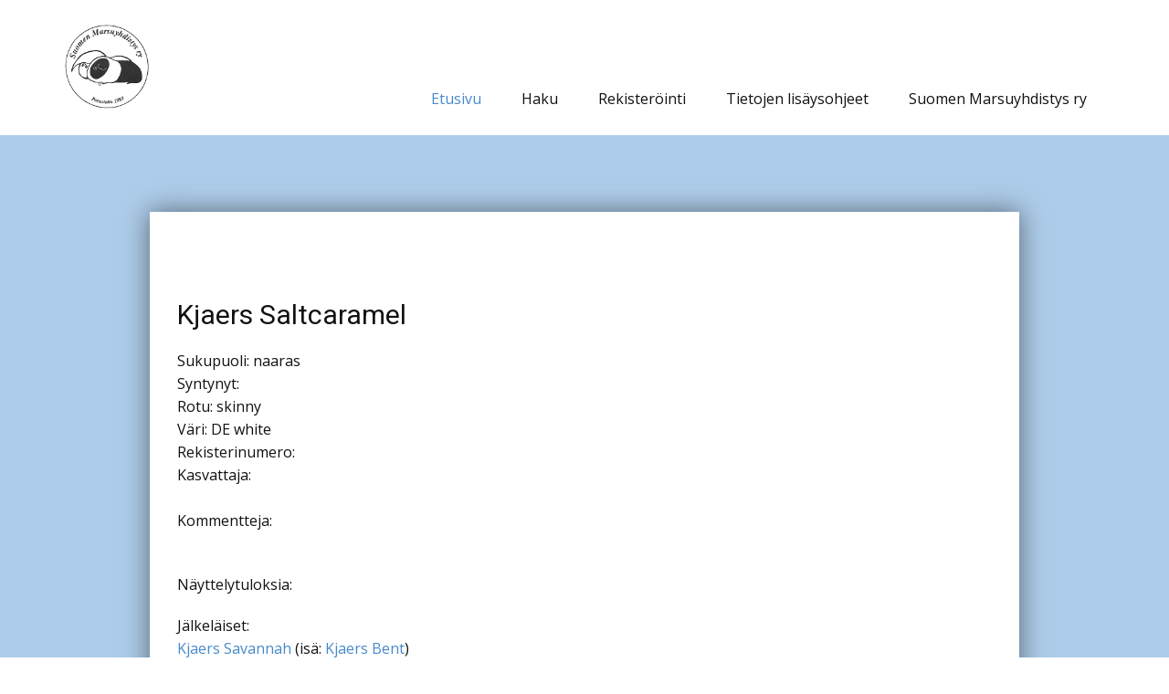

--- FILE ---
content_type: text/html; charset=UTF-8
request_url: https://rekisteri.marsuyhdistys.net/naytamarsu.php?id=3326
body_size: 10808
content:
<!DOCTYPE html>
<html>
  <head>
    <meta name="viewport" content="width=device-width, initial-scale=1.0">
    <meta charset="utf-8">
    <meta name="description" content="">
    <meta name="page_type" content="np-template-header-footer-from-plugin">
    <title>Etusivu</title>
    <link rel="stylesheet" href="nicepage.css" media="screen">
    <link rel="stylesheet" href="Etusivu.css" media="screen">
    <script class="u-script" type="text/javascript" src="jquery-1.9.1.min.js" defer=""></script>
    <script class="u-script" type="text/javascript" src="nicepage.js" defer=""></script>
    <meta name="generator" content="Nicepage 3.14.2, nicepage.com">
    <link id="u-theme-google-font" rel="stylesheet" href="https://fonts.googleapis.com/css?family=Roboto:100,100i,300,300i,400,400i,500,500i,700,700i,900,900i|Open+Sans:300,300i,400,400i,600,600i,700,700i,800,800i">

    <meta property="og:title" content="Etusivu">
    <meta property="og:type" content="website">
    <meta name="theme-color" content="#478ac9">
    <link rel="canonical" href="index.html">
    <meta property="og:url" content="index.html">
  </head>

<body class="u-body" onload="koko()">
    <header class="u-clearfix u-header u-header" id="sec-b6e5"><div class="u-clearfix u-sheet u-valign-middle u-sheet-1">
        <a href="https://www.marsuyhdistys.net" target="_blank" class="u-image u-logo u-image-1">
          <img src="images/default-logo.png" class="u-logo-image u-logo-image-1">
        </a>
        <nav class="u-menu u-menu-dropdown u-offcanvas u-menu-1">
          <div class="menu-collapse" style="font-size: 1rem; letter-spacing: 0px;">
            <a class="u-button-style u-custom-left-right-menu-spacing u-custom-padding-bottom u-custom-top-bottom-menu-spacing u-nav-link u-text-active-palette-1-base u-text-hover-palette-2-base" href="#">
              <svg><use xlink:href="#menu-hamburger"></use></svg>
              <svg version="1.1" xmlns="http://www.w3.org/2000/svg" xmlns:xlink="http://www.w3.org/1999/xlink"><defs><symbol id="menu-hamburger" viewBox="0 0 16 16" style="width: 16px; height: 16px;"><rect y="1" width="16" height="2"></rect><rect y="7" width="16" height="2"></rect><rect y="13" width="16" height="2"></rect></symbol></defs></svg>
            </a>
          </div>
          <div class="u-custom-menu u-nav-container">
            <ul class="u-nav u-unstyled u-nav-1">
              <li class="u-nav-item"><a class="u-button-style u-nav-link u-text-active-palette-1-base u-text-hover-palette-2-base" href="index.php" style="padding: 10px 20px;">Etusivu</a></li>
              <li class="u-nav-item"><a class="u-button-style u-nav-link u-text-active-palette-1-base u-text-hover-palette-2-base" href="Haku-ja-ohjeet.html" style="padding: 10px 20px;">Haku</a></li>
                           <li class="u-nav-item"><a class="u-button-style u-nav-link u-text-active-palette-1-base u-text-hover-palette-2-base" href="Rekisterointi.html" style="padding: 10px 20px;">Rekisteröinti</a></li>
              <li class="u-nav-item"><a class="u-button-style u-nav-link u-text-active-palette-1-base u-text-hover-palette-2-base" href="Tietojen-lisaysohjeet.html" style="padding: 10px 20px;">Tietojen lisäysohjeet</a></li>
              <li class="u-nav-item"><a class="u-button-style u-nav-link u-text-active-palette-1-base u-text-hover-palette-2-base" href="https://www.marsuyhdistys.net" target="_blank" style="padding: 10px 20px;">Suomen Marsuyhdistys ry</a></li>
            </ul>
          </div>
          <div class="u-custom-menu u-nav-container-collapse">
            <div class="u-black u-container-style u-inner-container-layout u-opacity u-opacity-95 u-sidenav">
              <div class="u-sidenav-overflow">
                <div class="u-menu-close"></div>
                <ul class="u-align-center u-nav u-popupmenu-items u-unstyled u-nav-2">
                  <li class="u-nav-item"><a class="u-button-style u-nav-link" href="index.php" style="padding: 10px 20px;">Etusivu</a></li>
                  <li class="u-nav-item"><a class="u-button-style u-nav-link" href="Haku-ja-ohjeet.html" style="padding: 10px 20px;">Haku</a></li>
                  <li class="u-nav-item"><a class="u-button-style u-nav-link" href="Rekisterointi.html" style="padding: 10px 20px;">Rekisteröinti</a></li>
                  <li class="u-nav-item"><a class="u-button-style u-nav-link" href="Tietojen-lisaysohjeet.html" style="padding: 10px 20px;">Tietojen lisäysohjeet</a></li>
                  <li class="u-nav-item"><a class="u-button-style u-nav-link" href="https://www.marsuyhdistys.net" target="_blank" style="padding: 10px 20px;">Suomen Marsuyhdistys ry</a></li>
                </ul>
              </div>
            </div>
            <div class="u-black u-menu-overlay u-opacity u-opacity-70"></div>
          </div>
        </nav>
      </div>
      </header>
    
  <section class="u-align-center u-clearfix u-lightbox u-palette-1-light-2 u-section-1" id="sec-893b">
      <div class="u-clearfix u-sheet u-sheet-1">
        <div class="u-container-style u-group u-white u-group-1">
          <div class="u-container-layout u-container-layout-1">
            <p>
                


<BR><H3> Kjaers Saltcaramel</H3><P>Sukupuoli: naaras<BR>Syntynyt: <BR>Rotu: skinny<BR>V&auml;ri: DE white<BR>Rekisterinumero: <BR>Kasvattaja: <BR><BR>Kommentteja: <BR><BR><P>N&auml;yttelytuloksia:<BR><P>J&auml;lkel&auml;iset:<BR><a href="naytamarsu.php?id=3327">  Kjaers Savannah</a> (is&auml;: <a href="naytamarsu.php?id=3325">  Kjaers Bent</a>)<BR><P>
  SUKUTAULU
  <P>
  <table class="pedigree" id="sukutaulu" style="display:block">
 <tr>
  <td rowspan=8>
 &nbsp;&nbsp;&nbsp; <BR><a href="naytamarsu.php?id=3080">Kjaers Marius</a><BR> skinny golden
   </td>
  <td rowspan=4>&nbsp;&nbsp;&nbsp; <BR><a href="naytamarsu.php?id=3084">Rockarina's Domino</a><BR> 
  </td>
  <td rowspan=2>&nbsp;&nbsp;&nbsp;<BR><a href="naytamarsu.php?id="></a>
  </td>
  <td>&nbsp;&nbsp;&nbsp;<BR><a href="naytamarsu.php?id="></a>
  </td>
 </tr>

 <tr>
  <td >&nbsp;&nbsp;&nbsp;<BR><a href="naytamarsu.php?id="></a></td>
 </tr>
 
<tr>
  <td rowspan=2>&nbsp;&nbsp;&nbsp;&nbsp;<BR><a href="naytamarsu.php?id="></a>  </td>
  <td >&nbsp;&nbsp;&nbsp;<BR><a href="naytamarsu.php?id="></a>  </td>
 </tr>
 
<tr>
  <td >&nbsp;&nbsp;&nbsp;<BR><a href="naytamarsu.php?id="></a></td>
 </tr>
 
<tr>
  <td rowspan=4 >&nbsp;&nbsp;&nbsp; <BR><a href="naytamarsu.php?id=3083">Manjaborg Von Fancy</a><BR> 
  </td>
  <td rowspan=2 >&nbsp;&nbsp;&nbsp;<BR><a href="naytamarsu.php?id="></a>  </td>
  <td >&nbsp;&nbsp;&nbsp;<BR><a href="naytamarsu.php?id="></a>  </td>
 </tr>

 <tr>
  <td   >&nbsp;&nbsp;&nbsp;<BR><a href="naytamarsu.php?id="></a>  </td>
 </tr>

 <tr>
  <td   rowspan=2 >&nbsp;&nbsp;&nbsp;<BR><a href="naytamarsu.php?id="></a>  </td>
  <td   >&nbsp;&nbsp;&nbsp;<BR><a href="naytamarsu.php?id="></a>  </td>
 </tr>

 <tr>
 	<td>&nbsp;&nbsp;&nbsp;<BR><a href="naytamarsu.php?id="></a>  </td>
 </tr>

 
 <tr>
  <td   rowspan=8 >&nbsp;&nbsp;&nbsp; <BR><BR><a href="naytamarsu.php?id=2187">Shamrock's corona</a><BR> skinny 
  </td>
  <td   rowspan=4 >&nbsp;&nbsp;&nbsp; <BR><a href="naytamarsu.php?id=2190">Kjaers Cornelius</a><BR>skinny 
  </td>
  <td   rowspan=2 >&nbsp;&nbsp;&nbsp; <BR><a href="naytamarsu.php?id=2199">Madison's Tango</a>
  </td>
  <td   >&nbsp;&nbsp;&nbsp;<BR><a href="naytamarsu.php?id="></a>  </td>
 </tr>

 <tr>
  <td   >&nbsp;&nbsp;&nbsp;<BR><a href="naytamarsu.php?id="></a>  </td>
 </tr>

 <tr>
  <td  rowspan=2 >&nbsp;&nbsp;&nbsp; <BR><a href="naytamarsu.php?id=2200">Cassle</a>  	  </td>
  <td  >&nbsp;&nbsp;&nbsp;<BR><a href="naytamarsu.php?id="></a>  </td>
 </tr>

 <tr>
  <td  >&nbsp;&nbsp;&nbsp;&nbsp;<BR><a href="naytamarsu.php?id="></a>  </td>
 </tr>

 <tr>
  <td  rowspan=4 >
  &nbsp;&nbsp;&nbsp;&nbsp; <BR><a href="naytamarsu.php?id=2191">Isobell Rakkle</a><BR>skinny 
  </td>
  <td  rowspan=2 >&nbsp;&nbsp;&nbsp;&nbsp; <BR><a href="naytamarsu.php?id=2197">Isobel young future</a>  </td>
  <td  >&nbsp;&nbsp;&nbsp;<BR><a href="naytamarsu.php?id="></a></td>
 </tr>

 <tr>
<td>&nbsp;&nbsp;&nbsp;&nbsp;<BR><a href="naytamarsu.php?id="></a> </td>
 </tr>

 <tr>
  <td  rowspan=2 >&nbsp;&nbsp;&nbsp;&nbsp; <BR><a href="naytamarsu.php?id=2198">Katka</a> </td>
  <td  >&nbsp;&nbsp;&nbsp;&nbsp;<BR><a href="naytamarsu.php?id="></a>  </td>
 </tr>

 <tr>
  <td >&nbsp;&nbsp;&nbsp;&nbsp;<BR><a href="naytamarsu.php?id="></a>  </td>
 </tr>

</table>
<P>
 <table class="pedigree" border id="sukutaulu_pieni" style="display:none">
 <tr>
  <td rowspan=4>
 &nbsp;&nbsp;&nbsp; <BR><a href="naytamarsu.php?id=3080">Kjaers Marius</a><BR> skinny golden
   </td>
  <td rowspan=2>&nbsp;&nbsp;&nbsp; <BR><a href="naytamarsu.php?id=3084">Rockarina's Domino</a><BR> 
  </td>
  <td>&nbsp;&nbsp;&nbsp;<BR><a href="naytamarsu.php?id="></a>
  </td>
 </tr>

<tr>
  <td>&nbsp;&nbsp;&nbsp;&nbsp;<BR><a href="naytamarsu.php?id="></a>  </td>
 </tr>
 
<tr>
  <td rowspan=2 >&nbsp;&nbsp;&nbsp; <BR><a href="naytamarsu.php?id=3083">Manjaborg Von Fancy</a><BR> 
  </td>
  <td>&nbsp;&nbsp;&nbsp;<BR><a href="naytamarsu.php?id="></a>  </td>
 </tr>

 <tr>
  <td>&nbsp;&nbsp;&nbsp;<BR><a href="naytamarsu.php?id="></a>  </td>
 </tr>

 
 <tr>
  <td   rowspan=4 >&nbsp;&nbsp;&nbsp; <BR><BR><a href="naytamarsu.php?id=2187">Shamrock's corona</a><BR> skinny 
  </td>
  <td   rowspan=2 >&nbsp;&nbsp;&nbsp; <BR><a href="naytamarsu.php?id=2190">Kjaers Cornelius</a><BR>skinny 
  </td>
  <td>&nbsp;&nbsp;&nbsp; <BR><a href="naytamarsu.php?id=2199">Madison's Tango</a>
  </td>
 </tr>

 <tr>
  <td>&nbsp;&nbsp;&nbsp; <BR><a href="naytamarsu.php?id=2200">Cassle</a>  	  </td>
 </tr>

 <tr>
  <td  rowspan=2 >
  &nbsp;&nbsp;&nbsp;&nbsp; <BR><a href="naytamarsu.php?id=2191">Isobell Rakkle</a><BR>skinny 
  </td>
  <td>&nbsp;&nbsp;&nbsp;&nbsp; <BR><a href="naytamarsu.php?id=2197">Isobel young future</a>  </td>
 </tr>

 <tr>
  <td>&nbsp;&nbsp;&nbsp;&nbsp; <BR><a href="naytamarsu.php?id=2198">Katka</a> </td>
 </tr>


</table>
<P>


</div>
</section>
    
     
    <footer class="u-align-center u-clearfix u-footer u-grey-80 u-footer" id="sec-0ebd"><div class="u-clearfix u-sheet u-sheet-1">
        <p class="u-small-text u-text u-text-variant u-text-1">SMY 2022</p>
      </div></footer>
    <section class="u-backlink u-clearfix u-grey-80">
       </section>
  </body>
</html>

<script>

    function koko() {
        let sukutaulu_pieni = document.getElementById('sukutaulu_pieni');
        let sukutaulu_iso = document.getElementById('sukutaulu');

        if (screen.availWidth < 767) {
            sukutaulu_pieni.style.display = "block";
            sukutaulu_iso.style.display = "none";
        }
        else {
            sukutaulu_iso.style.display = "block";
            sukutaulu_pieni.style.display = "none";
        }

        console.log(screen.availWidth);
    }




</script>

--- FILE ---
content_type: text/css
request_url: https://rekisteri.marsuyhdistys.net/Etusivu.css
body_size: 5806
content:
h2 {
    font-size: x-large;
}

.u-section-1 {
  background-image: none;
}

.u-section-1 .u-sheet-1 {
  min-height: 500px;
}

.u-section-1 .u-group-1 {
  width: 952px;
  min-height: 320px;
  box-shadow: 0 0 27px 0 rgba(0,0,0,0.5);
  height: auto;
  background-image: none;
  margin: 84px auto 60px;
}

    .u-section-1 .u-container-layout-1 {
        /*font-size: 0.5rem;*/
        padding: 30px;
    }
.u-section-1 .u-text-1 {
  margin: 20px 0 0;
}

.u-section-1 .u-text-2 {
  font-size: 3.75rem;
  font-weight: 400;
  margin: 20px 0 0;
}

.u-section-1 .u-text-3 {
  margin: 28px 0 0;
}

.u-section-1 .u-btn-1 {
  border-style: none none solid;
  padding: 0;
}

.u-text-4 {
    font-size: 16px;
}

table, tr, td {
    border: none;
}

.pedigree {
    font-size: 1.0rem;
}
    .pedigree tr, td {
        border: 1px solid;
    }


@media (max-width: 1199px) {
  .u-section-1 .u-group-1 {
    width: 940px;
    height: auto;
  }
}

@media (max-width: 991px) {
  .u-section-1 .u-group-1 {
    width: 720px;
  }
}

@media (max-width: 767px) {
  .u-section-1 .u-group-1 {
    width: 540px;
  }
}

@media (max-width: 575px) {
  .u-section-1 .u-group-1 {
    width: 340px;
    min-height: 428px;
  }

  .u-section-1 .u-text-1 {
    font-size: 1.5rem;
  }
}.u-section-2 {
  background-image: none;
}

.u-section-2 .u-sheet-1 {
  min-height: 478px;
}

.u-section-2 .u-blog-1 {
  min-height: 339px;
  grid-auto-rows: 100%;
  margin-top: 0;
  margin-bottom: 60px;
  height: auto;
}

.u-section-2 .u-repeater-1 {
  grid-auto-columns: calc(33.3333% - 14.6667px);
  grid-template-columns: repeat(3, calc(33.3333% - 14.6667px));
  grid-auto-rows: 100%;
  grid-gap: 22px;
}

.u-section-2 .u-repeater-item-1 {
  background-size: auto;
  background-image: none;
  box-shadow: 5px 5px 4px 0 rgba(0,0,0,0.15);
}

.u-section-2 .u-container-layout-1 {
  padding: 30px 20px;
}

.u-section-2 .u-image-1 {
  height: 231px;
  width: 325px;
  margin: 0 auto 0 0;
}

.u-section-2 .u-text-1 {
  margin: 20px auto 0 0;
}

.u-section-2 .u-repeater-item-2 {
  background-size: auto;
  box-shadow: 5px 5px 4px 0 rgba(0,0,0,0.15);
}

.u-section-2 .u-container-layout-2 {
  padding: 30px 20px;
}

.u-section-2 .u-image-2 {
  height: 231px;
  width: 325px;
  margin: 0 auto 0 0;
}

.u-section-2 .u-text-2 {
  margin: 20px auto 0 0;
}

.u-section-2 .u-repeater-item-3 {
  background-size: auto;
  box-shadow: 5px 5px 4px 0 rgba(0,0,0,0.15);
}

.u-section-2 .u-container-layout-3 {
  padding: 30px 20px;
}

.u-section-2 .u-image-3 {
  height: 231px;
  width: 325px;
  margin: 0 auto 0 0;
}

.u-section-2 .u-text-3 {
  margin: 20px auto 0 0;
}

@media (max-width: 1199px) {
  .u-section-2 .u-sheet-1 {
    min-height: 428px;
  }

  .u-section-2 .u-blog-1 {
    min-height: 309px;
  }

  .u-section-2 .u-image-1 {
    height: 195px;
    width: 258px;
  }

  .u-section-2 .u-image-2 {
    height: 195px;
    width: 258px;
  }

  .u-section-2 .u-image-3 {
    height: 195px;
    width: 258px;
  }
}

@media (max-width: 991px) {
  .u-section-2 .u-sheet-1 {
    min-height: 830px;
  }

  .u-section-2 .u-blog-1 {
    min-height: 711px;
  }

  .u-section-2 .u-repeater-1 {
    grid-auto-columns: calc(50% - 11px);
    grid-template-columns: repeat(2, calc(50% - 11px));
    grid-auto-rows: calc(50% - 11px);
  }

  .u-section-2 .u-image-1 {
    height: 218px;
    width: 309px;
  }

  .u-section-2 .u-image-2 {
    height: 218px;
    width: 309px;
  }

  .u-section-2 .u-image-3 {
    height: 218px;
    width: 309px;
  }
}

@media (max-width: 767px) {
  .u-section-2 .u-sheet-1 {
    min-height: 1637px;
  }

  .u-section-2 .u-blog-1 {
    min-height: 1517px;
  }

  .u-section-2 .u-repeater-1 {
    grid-auto-columns: 100%;
    grid-template-columns: repeat(1, 100%);
    grid-auto-rows: calc(33.33% - 14.6667px);
  }

  .u-section-2 .u-container-layout-1 {
    padding-left: 30px;
    padding-right: 30px;
  }

  .u-section-2 .u-image-1 {
    height: 348px;
    width: 480px;
  }

  .u-section-2 .u-container-layout-2 {
    padding-left: 30px;
    padding-right: 30px;
  }

  .u-section-2 .u-image-2 {
    height: 348px;
    width: 480px;
  }

  .u-section-2 .u-container-layout-3 {
    padding-left: 30px;
    padding-right: 30px;
  }

  .u-section-2 .u-image-3 {
    height: 348px;
    width: 480px;
  }
}

@media (max-width: 575px) {
  .u-section-2 .u-sheet-1 {
    min-height: 1289px;
  }

  .u-section-2 .u-blog-1 {
    min-height: 1169px;
  }

  .u-section-2 .u-container-layout-1 {
    padding-top: 20px;
    padding-left: 20px;
    padding-right: 20px;
  }

  .u-section-2 .u-image-1 {
    height: 232px;
    margin-right: initial;
    margin-left: initial;
    width: auto;
  }

  .u-section-2 .u-container-layout-2 {
    padding-top: 20px;
    padding-left: 20px;
    padding-right: 20px;
  }

  .u-section-2 .u-image-2 {
    height: 232px;
    margin-right: initial;
    margin-left: initial;
    width: auto;
  }

  .u-section-2 .u-container-layout-3 {
    padding-top: 20px;
    padding-left: 20px;
    padding-right: 20px;
  }

  .u-section-2 .u-image-3 {
    height: 232px;
    margin-right: initial;
    margin-left: initial;
    width: auto;
  }
}.u-section-3 .u-sheet-1 {
  min-height: 354px;
}

.u-section-3 .u-text-1 {
  text-transform: uppercase;
  width: 680px;
  margin: 60px auto 0;
}

.u-section-3 .u-text-2 {
  line-height: 1.8;
  width: 680px;
  font-size: 0.875rem;
  margin: 20px auto 60px;
}

@media (max-width: 991px) {
  .u-section-3 .u-sheet-1 {
    min-height: 260px;
  }

    .pedigree {
        font-size: 0.9rem;
    }
}

@media (max-width: 767px) {
  .u-section-3 .u-sheet-1 {
    min-height: 354px;
  }

  .u-section-3 .u-text-1 {
    width: 540px;
  }

  .u-section-3 .u-text-2 {
    width: 540px;
  }

    .pedigree {
        font-size: 0.7rem;
    }

}

@media (max-width: 575px) {
    .u-section-3 .u-text-1 {
        width: 340px;
    }

    .u-section-3 .u-text-2 {
        width: 340px;
    }

    .pedigree {
        font-size: 0.5rem;
    }

}